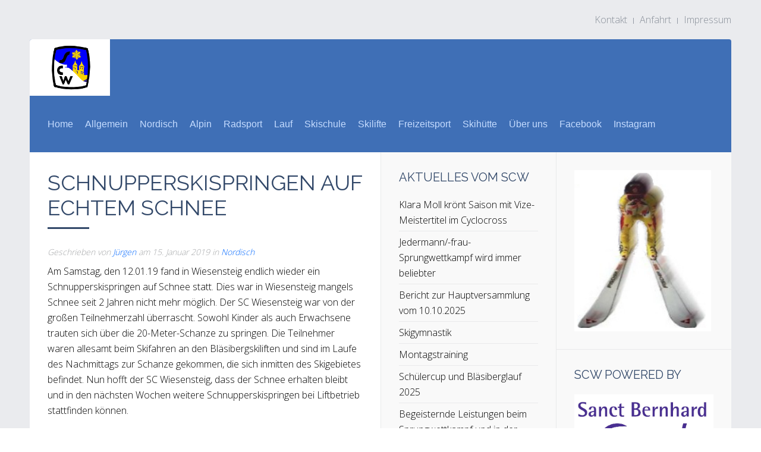

--- FILE ---
content_type: text/html; charset=UTF-8
request_url: https://www.sc-wiesensteig.de/schnupperskispringen-auf-echtem-schnee/
body_size: 28590
content:
<!DOCTYPE HTML>
<html lang="de" dir="ltr"  data-config='{"twitter":0,"plusone":0,"facebook":0,"style":"bluegray"}'>

<head>
<meta charset="UTF-8">
<meta http-equiv="X-UA-Compatible" content="IE=edge">
<meta name="viewport" content="width=device-width, initial-scale=1">
<title>Schnupperskispringen auf echtem Schnee | Skiclub Wiesensteig e. V.</title>
<link rel="shortcut icon" href="/wp-content/themes/yoo_sun_wp/favicon.ico">
<link rel="apple-touch-icon-precomposed" href="/wp-content/themes/yoo_sun_wp/apple_touch_icon.png">

		<!-- All in One SEO 4.9.3 - aioseo.com -->
	<meta name="description" content="Am Samstag, den 12.01.19 fand in Wiesensteig endlich wieder ein Schnupperskispringen auf Schnee statt. Dies war in Wiesensteig mangels Schnee seit 2 Jahren nicht mehr möglich. Der SC Wiesensteig war von der großen Teilnehmerzahl überrascht. Sowohl Kinder als auch Erwachsene trauten sich über die 20-Meter-Schanze zu springen. Die Teilnehmer waren allesamt beim Skifahren an den" />
	<meta name="robots" content="max-image-preview:large" />
	<meta name="author" content="Jürgen"/>
	<link rel="canonical" href="https://www.sc-wiesensteig.de/schnupperskispringen-auf-echtem-schnee/" />
	<meta name="generator" content="All in One SEO (AIOSEO) 4.9.3" />
		<meta property="og:locale" content="de_DE" />
		<meta property="og:site_name" content="Skiclub Wiesensteig e. V. | Alpin, Lauf, Skilifte, Skihuette, Skilanglauf, Skispringen, Blaesiberglauf, LEKI-Cup, Schuelercup, Laufkalender, Sport, Marathon, Halbmarathon, Lauftreff, Mountainbike, Rennrad" />
		<meta property="og:type" content="article" />
		<meta property="og:title" content="Schnupperskispringen auf echtem Schnee | Skiclub Wiesensteig e. V." />
		<meta property="og:description" content="Am Samstag, den 12.01.19 fand in Wiesensteig endlich wieder ein Schnupperskispringen auf Schnee statt. Dies war in Wiesensteig mangels Schnee seit 2 Jahren nicht mehr möglich. Der SC Wiesensteig war von der großen Teilnehmerzahl überrascht. Sowohl Kinder als auch Erwachsene trauten sich über die 20-Meter-Schanze zu springen. Die Teilnehmer waren allesamt beim Skifahren an den" />
		<meta property="og:url" content="https://www.sc-wiesensteig.de/schnupperskispringen-auf-echtem-schnee/" />
		<meta property="article:published_time" content="2019-01-15T12:06:20+00:00" />
		<meta property="article:modified_time" content="2019-10-02T14:01:29+00:00" />
		<meta name="twitter:card" content="summary" />
		<meta name="twitter:title" content="Schnupperskispringen auf echtem Schnee | Skiclub Wiesensteig e. V." />
		<meta name="twitter:description" content="Am Samstag, den 12.01.19 fand in Wiesensteig endlich wieder ein Schnupperskispringen auf Schnee statt. Dies war in Wiesensteig mangels Schnee seit 2 Jahren nicht mehr möglich. Der SC Wiesensteig war von der großen Teilnehmerzahl überrascht. Sowohl Kinder als auch Erwachsene trauten sich über die 20-Meter-Schanze zu springen. Die Teilnehmer waren allesamt beim Skifahren an den" />
		<script type="application/ld+json" class="aioseo-schema">
			{"@context":"https:\/\/schema.org","@graph":[{"@type":"Article","@id":"https:\/\/www.sc-wiesensteig.de\/schnupperskispringen-auf-echtem-schnee\/#article","name":"Schnupperskispringen auf echtem Schnee | Skiclub Wiesensteig e. V.","headline":"Schnupperskispringen auf echtem Schnee","author":{"@id":"https:\/\/www.sc-wiesensteig.de\/author\/juergen\/#author"},"publisher":{"@id":"https:\/\/www.sc-wiesensteig.de\/#organization"},"datePublished":"2019-01-15T13:06:20+01:00","dateModified":"2019-10-02T16:01:29+02:00","inLanguage":"de-DE","mainEntityOfPage":{"@id":"https:\/\/www.sc-wiesensteig.de\/schnupperskispringen-auf-echtem-schnee\/#webpage"},"isPartOf":{"@id":"https:\/\/www.sc-wiesensteig.de\/schnupperskispringen-auf-echtem-schnee\/#webpage"},"articleSection":"Nordisch"},{"@type":"BreadcrumbList","@id":"https:\/\/www.sc-wiesensteig.de\/schnupperskispringen-auf-echtem-schnee\/#breadcrumblist","itemListElement":[{"@type":"ListItem","@id":"https:\/\/www.sc-wiesensteig.de#listItem","position":1,"name":"Home","item":"https:\/\/www.sc-wiesensteig.de","nextItem":{"@type":"ListItem","@id":"https:\/\/www.sc-wiesensteig.de\/category\/nordisch\/#listItem","name":"Nordisch"}},{"@type":"ListItem","@id":"https:\/\/www.sc-wiesensteig.de\/category\/nordisch\/#listItem","position":2,"name":"Nordisch","item":"https:\/\/www.sc-wiesensteig.de\/category\/nordisch\/","nextItem":{"@type":"ListItem","@id":"https:\/\/www.sc-wiesensteig.de\/schnupperskispringen-auf-echtem-schnee\/#listItem","name":"Schnupperskispringen auf echtem Schnee"},"previousItem":{"@type":"ListItem","@id":"https:\/\/www.sc-wiesensteig.de#listItem","name":"Home"}},{"@type":"ListItem","@id":"https:\/\/www.sc-wiesensteig.de\/schnupperskispringen-auf-echtem-schnee\/#listItem","position":3,"name":"Schnupperskispringen auf echtem Schnee","previousItem":{"@type":"ListItem","@id":"https:\/\/www.sc-wiesensteig.de\/category\/nordisch\/#listItem","name":"Nordisch"}}]},{"@type":"Organization","@id":"https:\/\/www.sc-wiesensteig.de\/#organization","name":"Skiclub Wiesensteig e.V.","description":"Alpin, Lauf, Skilifte, Skihuette, Skilanglauf, Skispringen, Blaesiberglauf, LEKI-Cup, Schuelercup, Laufkalender, Sport, Marathon, Halbmarathon, Lauftreff, Mountainbike, Rennrad","url":"https:\/\/www.sc-wiesensteig.de\/"},{"@type":"Person","@id":"https:\/\/www.sc-wiesensteig.de\/author\/juergen\/#author","url":"https:\/\/www.sc-wiesensteig.de\/author\/juergen\/","name":"J\u00fcrgen","image":{"@type":"ImageObject","@id":"https:\/\/www.sc-wiesensteig.de\/schnupperskispringen-auf-echtem-schnee\/#authorImage","url":"https:\/\/secure.gravatar.com\/avatar\/64cd7fa9f35c9ea0c06d251e9e5fa798?s=96&d=mm&r=g","width":96,"height":96,"caption":"J\u00fcrgen"}},{"@type":"WebPage","@id":"https:\/\/www.sc-wiesensteig.de\/schnupperskispringen-auf-echtem-schnee\/#webpage","url":"https:\/\/www.sc-wiesensteig.de\/schnupperskispringen-auf-echtem-schnee\/","name":"Schnupperskispringen auf echtem Schnee | Skiclub Wiesensteig e. V.","description":"Am Samstag, den 12.01.19 fand in Wiesensteig endlich wieder ein Schnupperskispringen auf Schnee statt. Dies war in Wiesensteig mangels Schnee seit 2 Jahren nicht mehr m\u00f6glich. Der SC Wiesensteig war von der gro\u00dfen Teilnehmerzahl \u00fcberrascht. Sowohl Kinder als auch Erwachsene trauten sich \u00fcber die 20-Meter-Schanze zu springen. Die Teilnehmer waren allesamt beim Skifahren an den","inLanguage":"de-DE","isPartOf":{"@id":"https:\/\/www.sc-wiesensteig.de\/#website"},"breadcrumb":{"@id":"https:\/\/www.sc-wiesensteig.de\/schnupperskispringen-auf-echtem-schnee\/#breadcrumblist"},"author":{"@id":"https:\/\/www.sc-wiesensteig.de\/author\/juergen\/#author"},"creator":{"@id":"https:\/\/www.sc-wiesensteig.de\/author\/juergen\/#author"},"datePublished":"2019-01-15T13:06:20+01:00","dateModified":"2019-10-02T16:01:29+02:00"},{"@type":"WebSite","@id":"https:\/\/www.sc-wiesensteig.de\/#website","url":"https:\/\/www.sc-wiesensteig.de\/","name":"Skiclub Wiesensteig e. V.","description":"Alpin, Lauf, Skilifte, Skihuette, Skilanglauf, Skispringen, Blaesiberglauf, LEKI-Cup, Schuelercup, Laufkalender, Sport, Marathon, Halbmarathon, Lauftreff, Mountainbike, Rennrad","inLanguage":"de-DE","publisher":{"@id":"https:\/\/www.sc-wiesensteig.de\/#organization"}}]}
		</script>
		<!-- All in One SEO -->

<link rel='dns-prefetch' href='//s.w.org' />
		<script type="text/javascript">
			window._wpemojiSettings = {"baseUrl":"https:\/\/s.w.org\/images\/core\/emoji\/13.1.0\/72x72\/","ext":".png","svgUrl":"https:\/\/s.w.org\/images\/core\/emoji\/13.1.0\/svg\/","svgExt":".svg","source":{"concatemoji":"https:\/\/www.sc-wiesensteig.de\/wp-includes\/js\/wp-emoji-release.min.js?ver=5.8.12"}};
			!function(e,a,t){var n,r,o,i=a.createElement("canvas"),p=i.getContext&&i.getContext("2d");function s(e,t){var a=String.fromCharCode;p.clearRect(0,0,i.width,i.height),p.fillText(a.apply(this,e),0,0);e=i.toDataURL();return p.clearRect(0,0,i.width,i.height),p.fillText(a.apply(this,t),0,0),e===i.toDataURL()}function c(e){var t=a.createElement("script");t.src=e,t.defer=t.type="text/javascript",a.getElementsByTagName("head")[0].appendChild(t)}for(o=Array("flag","emoji"),t.supports={everything:!0,everythingExceptFlag:!0},r=0;r<o.length;r++)t.supports[o[r]]=function(e){if(!p||!p.fillText)return!1;switch(p.textBaseline="top",p.font="600 32px Arial",e){case"flag":return s([127987,65039,8205,9895,65039],[127987,65039,8203,9895,65039])?!1:!s([55356,56826,55356,56819],[55356,56826,8203,55356,56819])&&!s([55356,57332,56128,56423,56128,56418,56128,56421,56128,56430,56128,56423,56128,56447],[55356,57332,8203,56128,56423,8203,56128,56418,8203,56128,56421,8203,56128,56430,8203,56128,56423,8203,56128,56447]);case"emoji":return!s([10084,65039,8205,55357,56613],[10084,65039,8203,55357,56613])}return!1}(o[r]),t.supports.everything=t.supports.everything&&t.supports[o[r]],"flag"!==o[r]&&(t.supports.everythingExceptFlag=t.supports.everythingExceptFlag&&t.supports[o[r]]);t.supports.everythingExceptFlag=t.supports.everythingExceptFlag&&!t.supports.flag,t.DOMReady=!1,t.readyCallback=function(){t.DOMReady=!0},t.supports.everything||(n=function(){t.readyCallback()},a.addEventListener?(a.addEventListener("DOMContentLoaded",n,!1),e.addEventListener("load",n,!1)):(e.attachEvent("onload",n),a.attachEvent("onreadystatechange",function(){"complete"===a.readyState&&t.readyCallback()})),(n=t.source||{}).concatemoji?c(n.concatemoji):n.wpemoji&&n.twemoji&&(c(n.twemoji),c(n.wpemoji)))}(window,document,window._wpemojiSettings);
		</script>
		<style type="text/css">
img.wp-smiley,
img.emoji {
	display: inline !important;
	border: none !important;
	box-shadow: none !important;
	height: 1em !important;
	width: 1em !important;
	margin: 0 .07em !important;
	vertical-align: -0.1em !important;
	background: none !important;
	padding: 0 !important;
}
</style>
	<link rel='stylesheet' id='wp-block-library-css'  href='https://www.sc-wiesensteig.de/wp-includes/css/dist/block-library/style.min.css?ver=5.8.12' type='text/css' media='all' />
<link rel='stylesheet' id='aioseo/css/src/vue/standalone/blocks/table-of-contents/global.scss-css'  href='https://www.sc-wiesensteig.de/wp-content/plugins/all-in-one-seo-pack/dist/Lite/assets/css/table-of-contents/global.e90f6d47.css?ver=4.9.3' type='text/css' media='all' />
<link rel='stylesheet' id='tabs-widget-css'  href='https://www.sc-wiesensteig.de/wp-content/themes/yoo_sun_wp/widgetkit/widgets/tabs-sun/style/tab.css?ver=5.8.12' type='text/css' media='all' />
<script type='text/javascript' src='https://www.sc-wiesensteig.de/wp-includes/js/jquery/jquery.min.js?ver=3.6.0' id='jquery-core-js'></script>
<script type='text/javascript' src='https://www.sc-wiesensteig.de/wp-includes/js/jquery/jquery-migrate.min.js?ver=3.3.2' id='jquery-migrate-js'></script>
<script type='text/javascript' src='https://www.sc-wiesensteig.de/wp-content/plugins/widgetkit/cache/uikit-0c17d26c.js?ver=5.8.12' id='uikit-js'></script>
<script type='text/javascript' src='https://www.sc-wiesensteig.de/wp-content/plugins/widgetkit/cache/wk-scripts-234ad477.js?ver=5.8.12' id='wk-scripts-js'></script>
<link rel="https://api.w.org/" href="https://www.sc-wiesensteig.de/wp-json/" /><link rel="alternate" type="application/json" href="https://www.sc-wiesensteig.de/wp-json/wp/v2/posts/2263" /><link rel="EditURI" type="application/rsd+xml" title="RSD" href="https://www.sc-wiesensteig.de/xmlrpc.php?rsd" />
<link rel="wlwmanifest" type="application/wlwmanifest+xml" href="https://www.sc-wiesensteig.de/wp-includes/wlwmanifest.xml" /> 
<meta name="generator" content="WordPress 5.8.12" />
<link rel='shortlink' href='https://www.sc-wiesensteig.de/?p=2263' />
<link rel="alternate" type="application/json+oembed" href="https://www.sc-wiesensteig.de/wp-json/oembed/1.0/embed?url=https%3A%2F%2Fwww.sc-wiesensteig.de%2Fschnupperskispringen-auf-echtem-schnee%2F" />
<link rel="alternate" type="text/xml+oembed" href="https://www.sc-wiesensteig.de/wp-json/oembed/1.0/embed?url=https%3A%2F%2Fwww.sc-wiesensteig.de%2Fschnupperskispringen-auf-echtem-schnee%2F&#038;format=xml" />
<link rel="stylesheet" type="text/css" href="http://www.sc-wiesensteig.de/wp-content/plugins/cforms/styling/cforms2012.css" />
<script type="text/javascript" src="http://www.sc-wiesensteig.de/wp-content/plugins/cforms/js/cforms.js"></script>
<link rel="stylesheet" href="/wp-content/themes/yoo_sun_wp/styles/bluegray/css/theme.css">
<link rel="stylesheet" href="/wp-content/themes/yoo_sun_wp/css/custom.css">
<script src="/wp-content/themes/yoo_sun_wp/warp/vendor/uikit/js/uikit.js"></script>
<script src="/wp-content/themes/yoo_sun_wp/warp/vendor/uikit/js/components/autocomplete.js"></script>
<script src="/wp-content/themes/yoo_sun_wp/warp/vendor/uikit/js/components/search.js"></script>
<script src="/wp-content/themes/yoo_sun_wp/warp/vendor/uikit/js/components/tooltip.js"></script>
<script src="/wp-content/themes/yoo_sun_wp/warp/js/social.js"></script>
<script src="/wp-content/themes/yoo_sun_wp/js/theme.js"></script>
<script src="/wp-content/themes/yoo_sun_wp/js/simpleWeather.js"></script>
</head>

<body class="post-template-default single single-post postid-2263 single-format-standard tm-sidebar-a-right tm-sidebar-b-right tm-sidebars-2 tm-isblog wp-single tm-body-background">

    <div class="tm-page">

                    <div class="uk-container uk-container-center tm-container-large">
                <div id="tm-toolbar" class="tm-toolbar uk-clearfix uk-hidden-small">

                    
                                            <div class="uk-float-right"><div class="uk-panel widget_nav_menu"><ul class="uk-subnav uk-subnav-line"><li><a href="https://www.sc-wiesensteig.de/kontakt/" class="">Kontakt</a></li><li><a href="https://www.sc-wiesensteig.de/anfahrt/" class="">Anfahrt</a></li><li><a href="https://www.sc-wiesensteig.de/impressum/" class="">Impressum</a></li></ul></div></div>
                    
                </div>
            </div>
        
        <div class="tm-container uk-container uk-container-center tm-container-large">

                            <div class="tm-dropdown-overlay uk-position-relative" data-uk-dropdown-overlay="{cls:'tm-dropdown-overlay uk-position-absolute uk-width-1-1'}">
                    <nav id="tm-navbar" class="tm-navbar uk-navbar uk-clearfix">

                        <div class="uk-visible-large">
                                                            <a class="uk-navbar-brand uk-float-left" href="https://www.sc-wiesensteig.de"> <img src="/wp-content/uploads/sc-wiesensteig.png" width="70" height="78" alt="Skiclub Wiesensteig e.V."></a>
                            
                                                            <div class="uk-float-left"><ul class="uk-navbar-nav uk-hidden-small"><li><a href="/" class="">Home</a></li><li class="uk-parent" data-uk-dropdown="{}" aria-haspopup="true" aria-expanded="false"><a href="https://www.sc-wiesensteig.de/category/allgemein/" class="">Allgemein</a><div class="uk-dropdown uk-dropdown-navbar uk-dropdown-width-1"><div class="uk-grid uk-dropdown-grid"><div class="uk-width-1-1"><ul class="uk-nav uk-nav-navbar"><li><a href="https://www.sc-wiesensteig.de/veranstaltungskalender/" class="">Veranstaltungskalender</a></li></ul></div></div></div></li><li class="uk-parent" data-uk-dropdown="{}" aria-haspopup="true" aria-expanded="false"><a href="https://www.sc-wiesensteig.de/nordisch/" class="">Nordisch</a><div class="uk-dropdown uk-dropdown-navbar uk-dropdown-width-1"><div class="uk-grid uk-dropdown-grid"><div class="uk-width-1-1"><ul class="uk-nav uk-nav-navbar"><li><a href="https://www.sc-wiesensteig.de/category/nordisch/" class="">Aktuelles Nordisch</a></li></ul></div></div></div></li><li class="uk-parent" data-uk-dropdown="{}" aria-haspopup="true" aria-expanded="false"><a href="https://www.sc-wiesensteig.de/alpin/" class="">Alpin</a><div class="uk-dropdown uk-dropdown-navbar uk-dropdown-width-1"><div class="uk-grid uk-dropdown-grid"><div class="uk-width-1-1"><ul class="uk-nav uk-nav-navbar"><li><a href="https://www.sc-wiesensteig.de/category/alpin/" class="">Aktuelles Alpin</a></li></ul></div></div></div></li><li class="uk-parent" data-uk-dropdown="{}" aria-haspopup="true" aria-expanded="false"><a href="https://www.sc-wiesensteig.de/radsport/" class="">Radsport</a><div class="uk-dropdown uk-dropdown-navbar uk-dropdown-width-1"><div class="uk-grid uk-dropdown-grid"><div class="uk-width-1-1"><ul class="uk-nav uk-nav-navbar"><li><a href="https://www.sc-wiesensteig.de/category/radsport/" class="">Aktuelles Radsport</a></li></ul></div></div></div></li><li class="uk-parent" data-uk-dropdown="{}" aria-haspopup="true" aria-expanded="false"><a href="https://www.sc-wiesensteig.de/lauf/" class="">Lauf</a><div class="uk-dropdown uk-dropdown-navbar uk-dropdown-width-1"><div class="uk-grid uk-dropdown-grid"><div class="uk-width-1-1"><ul class="uk-nav uk-nav-navbar"><li><a href="https://www.sc-wiesensteig.de/category/lauf/" class="">Aktuelles Lauf</a></li></ul></div></div></div></li><li class="uk-parent" data-uk-dropdown="{}" aria-haspopup="true" aria-expanded="false"><a href="https://www.sc-wiesensteig.de/skischule/" class="">Skischule</a><div class="uk-dropdown uk-dropdown-navbar uk-dropdown-width-1"><div class="uk-grid uk-dropdown-grid"><div class="uk-width-1-1"><ul class="uk-nav uk-nav-navbar"><li><a href="https://www.sc-wiesensteig.de/category/skischule/" class="">Aktuelles Skischule</a></li></ul></div></div></div></li><li><a href="https://www.sc-wiesensteig.de/skilifte/" class="">Skilifte</a></li><li class="uk-parent" data-uk-dropdown="{}" aria-haspopup="true" aria-expanded="false"><a href="https://www.sc-wiesensteig.de/freizeitsport/" class="">Freizeitsport</a><div class="uk-dropdown uk-dropdown-navbar uk-dropdown-width-1"><div class="uk-grid uk-dropdown-grid"><div class="uk-width-1-1"><ul class="uk-nav uk-nav-navbar"><li><a href="https://www.sc-wiesensteig.de/category/freizeitsport/" class="">Aktuelles Freizeitsport</a></li></ul></div></div></div></li><li class="uk-parent" data-uk-dropdown="{}" aria-haspopup="true" aria-expanded="false"><a href="https://www.sc-wiesensteig.de/skihuette/" class="">Skihütte</a><div class="uk-dropdown uk-dropdown-navbar uk-dropdown-width-1"><div class="uk-grid uk-dropdown-grid"><div class="uk-width-1-1"><ul class="uk-nav uk-nav-navbar"><li><a href="http://www.sc-wiesensteig.de/veranstaltungskalender/" class="">Hüttenöffnungstermine</a></li></ul></div></div></div></li><li class="uk-parent" data-uk-dropdown="{}" aria-haspopup="true" aria-expanded="false"><a href="https://www.sc-wiesensteig.de/category/ueber-uns/" class="">Über uns</a><div class="uk-dropdown uk-dropdown-navbar uk-dropdown-width-1"><div class="uk-grid uk-dropdown-grid"><div class="uk-width-1-1"><ul class="uk-nav uk-nav-navbar"><li><a href="https://www.sc-wiesensteig.de/mitgliedsantrag/" class="">Mitgliedsantrag</a></li></ul></div></div></div></li><li><a href="https://www.facebook.com/profile.php?id=100093292462409" class="">Facebook</a></li><li><a href="http://www.instagram.com/sc_wiesensteig" class="">Instagram</a></li></ul></div>
                            
                            
                                                    </div>

                                                    <a href="#offcanvas" class="uk-navbar-toggle uk-hidden-large uk-navbar-flip" data-uk-offcanvas></a>
                        
                                                    <div class="tm-logo-small uk-navbar-content uk-hidden-large">
                                <a href="https://www.sc-wiesensteig.de"> <img src="/wp-content/uploads/sc-wiesensteig.png" width="70" height="78" alt="Skiclub Wiesensteig e.V."></a>
                            </div>
                        
                    </nav>
                </div>
            
            <div class="tm-container-background">
                
                
                
                                    <div id="tm-middle" class="tm-middle uk-grid uk-grid-collapse" data-uk-grid-match>

                                                    <div class="tm-main uk-width-medium-1-2 uk-grid-collapse">

                                
                                                                    <main id="tm-content" class="tm-content uk-panel uk-panel-space">

                                        
                                        

<article class="uk-article" data-permalink="https://www.sc-wiesensteig.de/schnupperskispringen-auf-echtem-schnee/">

    
        
        <h1 class="uk-article-title uk-margin-small-bottom">Schnupperskispringen auf echtem Schnee</h1>

        <p class="uk-article-meta uk-margin-top">
            Geschrieben von <a href="https://www.sc-wiesensteig.de/author/juergen/" title="Jürgen">Jürgen</a> am <time datetime="2019-01-15">15. Januar 2019</time> in <a href="https://www.sc-wiesensteig.de/category/nordisch/" rel="category tag">Nordisch</a>        </p>

        
        <div class="tm-article">
            <p>Am Samstag, den 12.01.19 fand in Wiesensteig endlich wieder ein Schnupperskispringen auf Schnee statt. Dies war in Wiesensteig mangels Schnee seit 2 Jahren nicht mehr möglich. Der SC Wiesensteig war von der großen Teilnehmerzahl überrascht. Sowohl Kinder als auch Erwachsene trauten sich über die 20-Meter-Schanze zu springen. Die Teilnehmer waren allesamt beim Skifahren an den Bläsibergskiliften und sind im Laufe des Nachmittags zur Schanze gekommen, die sich inmitten des Skigebietes befindet. Nun hofft der SC Wiesensteig, dass der Schnee erhalten bleibt und in den nächsten Wochen weitere Schnupperskispringen bei Liftbetrieb stattfinden können.</p>        </div>

        
        
        
        
        
    
    
</article>


                                    </main>
                                
                                
                            </div>
                        
                                                                                                                                        <aside class="tm-sidebar-a uk-width-medium-1-4 tm-block-muted tm-sidebar-divider"><div class="uk-panel uk-panel-space widget_recent_entries"><h3 class="uk-panel-title">Aktuelles vom SCW</h3><ul class="uk-list uk-list-line">
											<li>
					<a href="https://www.sc-wiesensteig.de/klara-moll-kroent-saison-mit-vize-meistertitel-im-cyclocross/">Klara Moll krönt Saison mit Vize-Meistertitel im Cyclocross</a>
									</li>
											<li>
					<a href="https://www.sc-wiesensteig.de/ergebnisse-bodenlegercup/">Jedermann/-frau-Sprungwettkampf wird immer beliebter</a>
									</li>
											<li>
					<a href="https://www.sc-wiesensteig.de/bericht-zur-hauptversammlung-vom-10-10-2025/">Bericht zur Hauptversammlung vom 10.10.2025</a>
									</li>
											<li>
					<a href="https://www.sc-wiesensteig.de/skigymnastik-7/">Skigymnastik</a>
									</li>
											<li>
					<a href="https://www.sc-wiesensteig.de/montagstraining/">Montagstraining</a>
									</li>
											<li>
					<a href="https://www.sc-wiesensteig.de/schuelercup-und-blaesiberglauf-2025-2/">Schülercup und Bläsiberglauf 2025</a>
									</li>
											<li>
					<a href="https://www.sc-wiesensteig.de/begeisternde-leistungen-beim-sprungwettkampf-und-in-der-nordischen-kombination/">Begeisternde Leistungen beim Sprungwettkampf und in der Nordischen Kombination</a>
									</li>
											<li>
					<a href="https://www.sc-wiesensteig.de/race-recap-enduro-one-bad-wildbad/">Race Recap: Enduro One Bad Wildbad</a>
									</li>
											<li>
					<a href="https://www.sc-wiesensteig.de/erster-alb-gold-juniors-cup-der-saison-2025/">Erster ALB-GOLD Juniors-Cup der Saison 2025</a>
									</li>
											<li>
					<a href="https://www.sc-wiesensteig.de/klara-moll-holt-sich-den-strassenradtitel-zur-landesmeisterin-baden-wuerttemberg-2025/">Klara Moll holt sich den Straßenradtitel zur Landesmeisterin Baden-Württemberg 2025</a>
									</li>
					</ul></div></aside>
                                                                                                                <aside class="tm-sidebar-b uk-width-medium-1-4 tm-block-muted tm-sidebar-divider"><div class="uk-panel uk-panel-space widget_text"> <img src="/wp-content/uploads/skifahrer.jpg" width="230" height="195" alt="Skifahrer"></div>
<div class="uk-panel uk-panel-space widget_text"><h3 class="uk-panel-title">SCW powered by</h3><a href="www.aktiv3.de"><img src="/wp-content/uploads/sponsoren/SanctBernhardSport.jpg" width="250" height="137" alt="SanctBernhardSport" align="middle">
<br /><br />
 <a href="www.leki.com/de"><img src="/wp-content/uploads/sponsoren/leki.jpg" width="250" height="68" alt="Leki">
<br /><br />
 <a href="www.albwerk.de"><img src="/wp-content/uploads/sponsoren/albwerk.gif" width="247" height="58" alt="Albwerk"></div></aside>
                                                    
                    </div>
                
                
                
                            </div>

                            <footer id="tm-footer" class="tm-footer">

                                            <a class="tm-totop-scroller" data-uk-smooth-scroll href="#"></a>
                    
                    <div class="uk-panel widget_text">Copyright © Skiclub Wiesensteig e.V. | realisiert von <a href="http://www.fox-mediatainment.de" target="_blank" rel="noopener">FOX mediatainment</a></div>
                </footer>
            
            <script type='text/javascript' src='https://www.sc-wiesensteig.de/wp-includes/js/wp-embed.min.js?ver=5.8.12' id='wp-embed-js'></script>

<!-- Start Of Script Generated By cforms v14.6 [Oliver Seidel | www.deliciousdays.com] -->
<!-- End Of Script Generated By cforms -->


        </div>

                    <div id="offcanvas" class="uk-offcanvas">
                <div class="uk-offcanvas-bar uk-offcanvas-bar-flip"><div class="uk-panel widget_search"><form class="uk-search" id="search-4" action="https://www.sc-wiesensteig.de/" method="get" role="search"  >
    <input class="uk-search-field" type="text" value="" name="s" placeholder="suchen...">
</form>
</div>
<ul class="uk-nav uk-nav-offcanvas"><li><a href="/" class="">Home</a></li><li class="uk-parent"><a href="https://www.sc-wiesensteig.de/category/allgemein/" class="">Allgemein</a><ul class="uk-nav-sub"><li><a href="https://www.sc-wiesensteig.de/veranstaltungskalender/" class="">Veranstaltungskalender</a></li></ul></li><li class="uk-parent"><a href="https://www.sc-wiesensteig.de/nordisch/" class="">Nordisch</a><ul class="uk-nav-sub"><li><a href="https://www.sc-wiesensteig.de/category/nordisch/" class="">Aktuelles Nordisch</a></li></ul></li><li class="uk-parent"><a href="https://www.sc-wiesensteig.de/alpin/" class="">Alpin</a><ul class="uk-nav-sub"><li><a href="https://www.sc-wiesensteig.de/category/alpin/" class="">Aktuelles Alpin</a></li></ul></li><li class="uk-parent"><a href="https://www.sc-wiesensteig.de/radsport/" class="">Radsport</a><ul class="uk-nav-sub"><li><a href="https://www.sc-wiesensteig.de/category/radsport/" class="">Aktuelles Radsport</a></li></ul></li><li class="uk-parent"><a href="https://www.sc-wiesensteig.de/lauf/" class="">Lauf</a><ul class="uk-nav-sub"><li><a href="https://www.sc-wiesensteig.de/category/lauf/" class="">Aktuelles Lauf</a></li></ul></li><li class="uk-parent"><a href="https://www.sc-wiesensteig.de/skischule/" class="">Skischule</a><ul class="uk-nav-sub"><li><a href="https://www.sc-wiesensteig.de/category/skischule/" class="">Aktuelles Skischule</a></li></ul></li><li><a href="https://www.sc-wiesensteig.de/skilifte/" class="">Skilifte</a></li><li class="uk-parent"><a href="https://www.sc-wiesensteig.de/freizeitsport/" class="">Freizeitsport</a><ul class="uk-nav-sub"><li><a href="https://www.sc-wiesensteig.de/category/freizeitsport/" class="">Aktuelles Freizeitsport</a></li></ul></li><li class="uk-parent"><a href="https://www.sc-wiesensteig.de/skihuette/" class="">Skihütte</a><ul class="uk-nav-sub"><li><a href="http://www.sc-wiesensteig.de/veranstaltungskalender/" class="">Hüttenöffnungstermine</a></li></ul></li><li class="uk-parent"><a href="https://www.sc-wiesensteig.de/category/ueber-uns/" class="">Über uns</a><ul class="uk-nav-sub"><li><a href="https://www.sc-wiesensteig.de/mitgliedsantrag/" class="">Mitgliedsantrag</a></li></ul></li><li><a href="https://www.facebook.com/profile.php?id=100093292462409" class="">Facebook</a></li><li><a href="http://www.instagram.com/sc_wiesensteig" class="">Instagram</a></li></ul></div>
            </div>
        
    </div>

</body>
</html>
